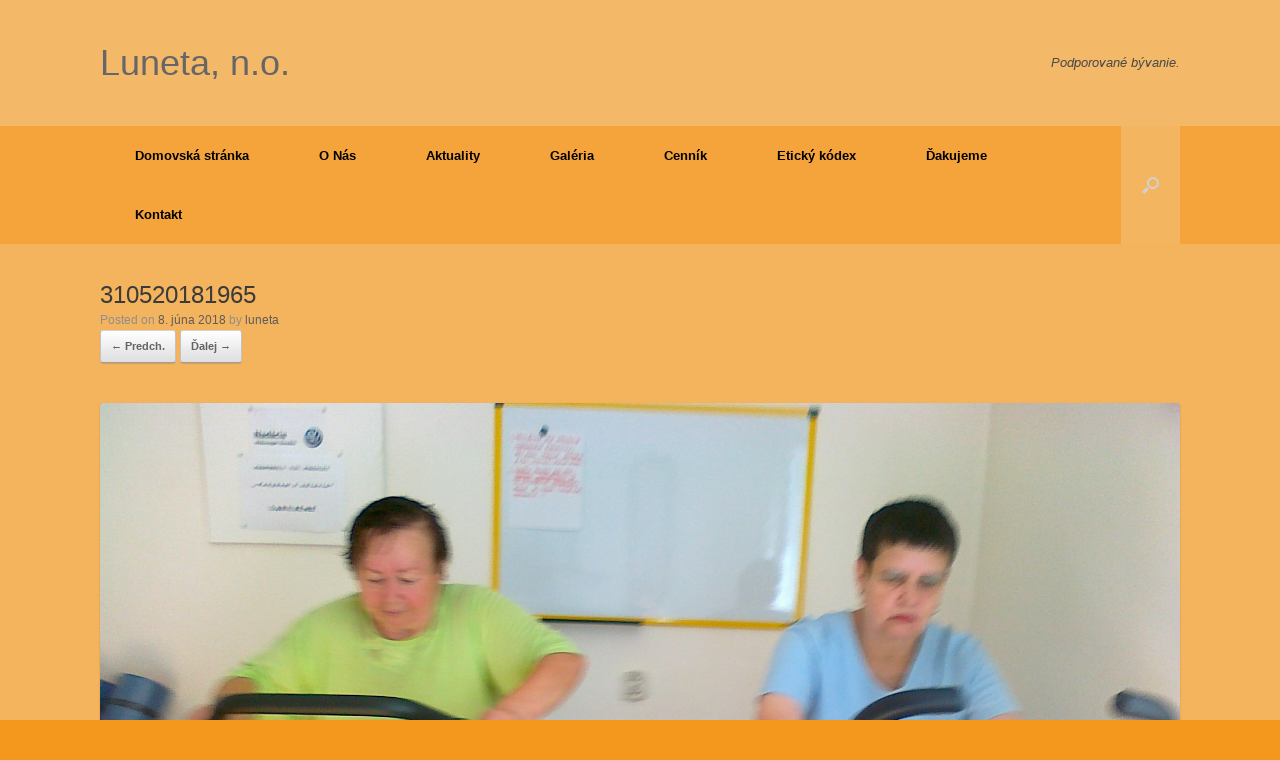

--- FILE ---
content_type: text/html; charset=UTF-8
request_url: http://www.luneta-no.sk/?attachment_id=781
body_size: 17026
content:
<!DOCTYPE html>
<html lang="sk-SK">
<head>
	<meta charset="UTF-8" />
	<meta http-equiv="X-UA-Compatible" content="IE=10" />
	<title>310520181965 | Luneta, n.o.</title>
	<link rel="profile" href="http://gmpg.org/xfn/11" />
	<link rel="pingback" href="http://www.luneta-no.sk/xmlrpc.php" />
	<link rel="alternate" type="application/rss+xml" title="RSS kanál: Luneta, n.o. &raquo;" href="http://www.luneta-no.sk/?feed=rss2" />
<link rel="alternate" type="application/rss+xml" title="RSS kanál komentárov webu Luneta, n.o. &raquo;" href="http://www.luneta-no.sk/?feed=comments-rss2" />
		<script type="text/javascript">
			window._wpemojiSettings = {"baseUrl":"https:\/\/s.w.org\/images\/core\/emoji\/72x72\/","ext":".png","source":{"concatemoji":"http:\/\/www.luneta-no.sk\/wp-includes\/js\/wp-emoji-release.min.js?ver=4.5.32"}};
			!function(e,o,t){var a,n,r;function i(e){var t=o.createElement("script");t.src=e,t.type="text/javascript",o.getElementsByTagName("head")[0].appendChild(t)}for(r=Array("simple","flag","unicode8","diversity"),t.supports={everything:!0,everythingExceptFlag:!0},n=0;n<r.length;n++)t.supports[r[n]]=function(e){var t,a,n=o.createElement("canvas"),r=n.getContext&&n.getContext("2d"),i=String.fromCharCode;if(!r||!r.fillText)return!1;switch(r.textBaseline="top",r.font="600 32px Arial",e){case"flag":return r.fillText(i(55356,56806,55356,56826),0,0),3e3<n.toDataURL().length;case"diversity":return r.fillText(i(55356,57221),0,0),a=(t=r.getImageData(16,16,1,1).data)[0]+","+t[1]+","+t[2]+","+t[3],r.fillText(i(55356,57221,55356,57343),0,0),a!=(t=r.getImageData(16,16,1,1).data)[0]+","+t[1]+","+t[2]+","+t[3];case"simple":return r.fillText(i(55357,56835),0,0),0!==r.getImageData(16,16,1,1).data[0];case"unicode8":return r.fillText(i(55356,57135),0,0),0!==r.getImageData(16,16,1,1).data[0]}return!1}(r[n]),t.supports.everything=t.supports.everything&&t.supports[r[n]],"flag"!==r[n]&&(t.supports.everythingExceptFlag=t.supports.everythingExceptFlag&&t.supports[r[n]]);t.supports.everythingExceptFlag=t.supports.everythingExceptFlag&&!t.supports.flag,t.DOMReady=!1,t.readyCallback=function(){t.DOMReady=!0},t.supports.everything||(a=function(){t.readyCallback()},o.addEventListener?(o.addEventListener("DOMContentLoaded",a,!1),e.addEventListener("load",a,!1)):(e.attachEvent("onload",a),o.attachEvent("onreadystatechange",function(){"complete"===o.readyState&&t.readyCallback()})),(a=t.source||{}).concatemoji?i(a.concatemoji):a.wpemoji&&a.twemoji&&(i(a.twemoji),i(a.wpemoji)))}(window,document,window._wpemojiSettings);
		</script>
		<style type="text/css">
img.wp-smiley,
img.emoji {
	display: inline !important;
	border: none !important;
	box-shadow: none !important;
	height: 1em !important;
	width: 1em !important;
	margin: 0 .07em !important;
	vertical-align: -0.1em !important;
	background: none !important;
	padding: 0 !important;
}
</style>
<link rel='stylesheet' id='vantage-style-css'  href='http://www.luneta-no.sk/wp-content/themes/vantage/style.css?ver=2.2' type='text/css' media='all' />
<link rel='stylesheet' id='vantage-fontawesome-css'  href='http://www.luneta-no.sk/wp-content/themes/vantage/fontawesome/css/font-awesome.css?ver=3.2.1' type='text/css' media='all' />
<link rel='stylesheet' id='siteorigin-mobilenav-css'  href='http://www.luneta-no.sk/wp-content/themes/vantage/premium/extras/mobilenav/css/mobilenav.css?ver=2.2' type='text/css' media='all' />
<link rel='stylesheet' id='vantage-premium-css'  href='http://www.luneta-no.sk/wp-content/themes/vantage/premium/style.css?ver=2.2' type='text/css' media='all' />
<script type='text/javascript' src='http://www.luneta-no.sk/wp-includes/js/jquery/jquery.js?ver=1.12.4'></script>
<script type='text/javascript' src='http://www.luneta-no.sk/wp-includes/js/jquery/jquery-migrate.min.js?ver=1.4.1'></script>
<script type='text/javascript' src='http://www.luneta-no.sk/wp-content/themes/vantage/js/jquery.flexslider.min.js?ver=2.1'></script>
<script type='text/javascript' src='http://www.luneta-no.sk/wp-content/themes/vantage/js/jquery.fitvids.min.js?ver=1.0'></script>
<script type='text/javascript' src='http://www.luneta-no.sk/wp-content/themes/vantage/js/jquery.theme-main.min.js?ver=2.2'></script>
<script type='text/javascript' src='http://www.luneta-no.sk/wp-content/themes/vantage/js/keyboard-image-navigation.min.js?ver=20120202'></script>
<script type='text/javascript'>
/* <![CDATA[ */
var mobileNav = {"search":{"url":"http:\/\/www.luneta-no.sk","placeholder":"Search"},"text":{"navigate":"Menu","back":"Back","close":"Close"},"nextIconUrl":"http:\/\/www.luneta-no.sk\/wp-content\/themes\/vantage\/premium\/extras\/mobilenav\/images\/next.png"};
/* ]]> */
</script>
<script type='text/javascript' src='http://www.luneta-no.sk/wp-content/themes/vantage/premium/extras/mobilenav/js/mobilenav.min.js?ver=2.2'></script>
<link rel='https://api.w.org/' href='http://www.luneta-no.sk/?rest_route=/' />
<link rel="EditURI" type="application/rsd+xml" title="RSD" href="http://www.luneta-no.sk/xmlrpc.php?rsd" />
<link rel="wlwmanifest" type="application/wlwmanifest+xml" href="http://www.luneta-no.sk/wp-includes/wlwmanifest.xml" /> 
<meta name="generator" content="WordPress 4.5.32" />
<link rel="canonical" href="http://www.luneta-no.sk/?attachment_id=781#main" />
<link rel='shortlink' href='http://www.luneta-no.sk/?p=781' />
<link rel="alternate" type="application/json+oembed" href="http://www.luneta-no.sk/?rest_route=%2Foembed%2F1.0%2Fembed&#038;url=http%3A%2F%2Fwww.luneta-no.sk%2F%3Fattachment_id%3D781%23main" />
<link rel="alternate" type="text/xml+oembed" href="http://www.luneta-no.sk/?rest_route=%2Foembed%2F1.0%2Fembed&#038;url=http%3A%2F%2Fwww.luneta-no.sk%2F%3Fattachment_id%3D781%23main&#038;format=xml" />
	<!--[if lt IE 9]>
		<script src="http://www.luneta-no.sk/wp-content/themes/vantage/js/html5.js" type="text/javascript"></script>
	<![endif]-->
	<!--[if (gte IE 6)&(lte IE 8)]>
		<script type="text/javascript" src="http://www.luneta-no.sk/wp-content/themes/vantage/js/selectivizr.js"></script>
	<![endif]-->
	<meta name="viewport" content="width=device-width, initial-scale=1" />	<style type="text/css">
		.so-mobilenav-mobile + * { display: none; }
		@media screen and (max-width: 480px) { .so-mobilenav-mobile + * { display: block; } .so-mobilenav-standard + * { display: none; } }
	</style>
		<style type="text/css" media="screen">
		#footer-widgets .widget { width: 100%; }
		@media screen and (max-width: 640px) {
			#footer-widgets .widget { width: auto; float: none; }
		}
	</style>
	<style type="text/css" id="vantage-footer-widgets">#footer-widgets aside { width : 100%; } </style> <style type="text/css" id="customizer-css">#page-title, article.post .entry-header h1.entry-title, article.page .entry-header h1.entry-title { font-size: 24px } .entry-content { font-size: 16px; color: #000000 } .entry-content p a:hover, .entry-content p a:focus, .entry-content p a:active, #secondary p a:hover { color: #ff89d7 } .main-navigation { background-color: #f4a43a } .main-navigation a { color: #000000 } .main-navigation ul ul { background-color: #f4b35d } .main-navigation ul ul a { color: #000000 } .main-navigation ul li:hover > a, #search-icon #search-icon-icon:hover { background-color: #f4b35d } .main-navigation ul ul li:hover > a { background-color: #f4c88d } .main-navigation ul li.current-menu-item > a { background-color: #f4b35d } #search-icon #search-icon-icon { background-color: #f4b561 } #search-icon .searchform { background-color: #f4c586 } #search-icon .searchform input[name=s] { color: #000000 } header#masthead { background-color: #f4b869 } #main { background-color: #f4b35d } #colophon, body.layout-full { background-color: #f4971d } #footer-widgets .widget { color: #874b3f } </style></head>

<body class="attachment single single-attachment postid-781 attachmentid-781 attachment-jpeg siteorigin-panels responsive layout-full no-js no-sidebar has-menu-search mobilenav">


<div id="page-wrapper">

	
	<header id="masthead" class="site-header" role="banner">

	<hgroup class="full-container">
		<a href="http://www.luneta-no.sk/" title="Luneta, n.o." rel="home" class="logo"><h1 class="site-title">Luneta, n.o.</h1></a>

		
			<div class="support-text">
				Podporované bývanie.			</div>

		
	</hgroup><!-- hgroup.full-container -->

	<nav role="navigation" class="site-navigation main-navigation primary use-sticky-menu">
	<div class="full-container">
					<div id="search-icon">
				<div id="search-icon-icon"><div class="icon"></div></div>
				<form method="get" class="searchform" action="http://www.luneta-no.sk/" role="search">
					<input type="text" class="field" name="s" value="" />
				</form>
			</div>
		
		<div id="so-mobilenav-standard-1" data-id="1" class="so-mobilenav-standard"></div><div class="menu"><ul><li ><a href="http://www.luneta-no.sk/"><span class="icon"></span>Domovská stránka</a></li><li class="page_item page-item-17"><a href="http://www.luneta-no.sk/?page_id=17"><span class="icon"></span>O Nás</a></li><li class="page_item page-item-757 current_page_ancestor current_page_parent"><a href="http://www.luneta-no.sk/?page_id=757"><span class="icon"></span>Aktuality</a></li><li class="page_item page-item-7 page_item_has_children"><a href="http://www.luneta-no.sk/?page_id=7"><span class="icon"></span>Galéria</a><ul class='children'><li class="page_item page-item-1358"><a href="http://www.luneta-no.sk/?page_id=1358"><span class="icon"></span>rok 2025</a></li><li class="page_item page-item-1222"><a href="http://www.luneta-no.sk/?page_id=1222"><span class="icon"></span>rok 2024</a></li><li class="page_item page-item-1157"><a href="http://www.luneta-no.sk/?page_id=1157"><span class="icon"></span>rok 2023</a></li><li class="page_item page-item-1107"><a href="http://www.luneta-no.sk/?page_id=1107"><span class="icon"></span>rok 2022</a></li><li class="page_item page-item-1038"><a href="http://www.luneta-no.sk/?page_id=1038"><span class="icon"></span>rok 2021</a></li><li class="page_item page-item-964"><a href="http://www.luneta-no.sk/?page_id=964"><span class="icon"></span>rok 2020</a></li><li class="page_item page-item-898"><a href="http://www.luneta-no.sk/?page_id=898"><span class="icon"></span>rok 2019</a></li><li class="page_item page-item-796"><a href="http://www.luneta-no.sk/?page_id=796"><span class="icon"></span>rok 2018</a></li><li class="page_item page-item-664"><a href="http://www.luneta-no.sk/?page_id=664"><span class="icon"></span>rok 2017</a></li><li class="page_item page-item-585"><a href="http://www.luneta-no.sk/?page_id=585"><span class="icon"></span>rok 2016</a></li><li class="page_item page-item-365"><a href="http://www.luneta-no.sk/?page_id=365"><span class="icon"></span>Jar, leto 2015&#8230;stále v pracovnom nasadení</a></li><li class="page_item page-item-414"><a href="http://www.luneta-no.sk/?page_id=414"><span class="icon"></span>Oslavujeme, guľášujeme 2015</a></li><li class="page_item page-item-397"><a href="http://www.luneta-no.sk/?page_id=397"><span class="icon"></span>Plody našej usilovnej práce 2015</a></li><li class="page_item page-item-254"><a href="http://www.luneta-no.sk/?page_id=254"><span class="icon"></span>Jar 2015</a></li><li class="page_item page-item-35"><a href="http://www.luneta-no.sk/?page_id=35"><span class="icon"></span>Naša tvorba</a></li><li class="page_item page-item-109"><a href="http://www.luneta-no.sk/?page_id=109"><span class="icon"></span>Záhrada</a></li><li class="page_item page-item-76"><a href="http://www.luneta-no.sk/?page_id=76"><span class="icon"></span>A toto sme my</a></li><li class="page_item page-item-89"><a href="http://www.luneta-no.sk/?page_id=89"><span class="icon"></span>Veľká noc</a></li><li class="page_item page-item-63"><a href="http://www.luneta-no.sk/?page_id=63"><span class="icon"></span>Naše záľuby</a></li><li class="page_item page-item-126"><a href="http://www.luneta-no.sk/?page_id=126"><span class="icon"></span>Naše zvieratká</a></li><li class="page_item page-item-23"><a href="http://www.luneta-no.sk/?page_id=23"><span class="icon"></span>Guľáš párty</a></li><li class="page_item page-item-94"><a href="http://www.luneta-no.sk/?page_id=94"><span class="icon"></span>Mikuláš, Vianoce a Silvester</a></li></ul></li><li class="page_item page-item-21"><a href="http://www.luneta-no.sk/?page_id=21"><span class="icon"></span>Cenník</a></li><li class="page_item page-item-389"><a href="http://www.luneta-no.sk/?page_id=389"><span class="icon"></span>Etický kódex</a></li><li class="page_item page-item-391"><a href="http://www.luneta-no.sk/?page_id=391"><span class="icon"></span>Ďakujeme</a></li><li class="page_item page-item-9"><a href="http://www.luneta-no.sk/?page_id=9"><span class="icon"></span>Kontakt</a></li></ul></div>
<div id="so-mobilenav-mobile-1" data-id="1" class="so-mobilenav-mobile"></div><div class="menu-mobilenav-container"><ul id="mobile-nav-item-wrap-1" class="menu"><li><a href="#" class="mobilenav-main-link" data-id="1"><span class="mobile-nav-icon"></span>Menu</a></li></ul></div>	</div>
</nav><!-- .site-navigation .main-navigation -->
</header><!-- #masthead .site-header -->
	
	
	
	<div id="main" class="site-main">
		<div class="full-container">
			
<div id="primary" class="content-area image-attachment">

	<div id="content" class="site-content" role="main">

		
			<article id="post-781" class="post-781 attachment type-attachment status-inherit hentry post">
				<header class="entry-header">
					<h1 class="entry-title">310520181965</h1>

					<div class="entry-meta">
						Posted on <a href="http://www.luneta-no.sk/?attachment_id=781#main" title="12:49" rel="bookmark"><time class="entry-date" datetime="2018-06-08T12:49:30+00:00">8. júna 2018</time></a> <span class="byline"> by <span class="author vcard"><a class="url fn n" href="http://www.luneta-no.sk/?author=1" title="View all posts by luneta" rel="author">luneta</a></span></span>					</div><!-- .entry-meta -->

					<nav id="image-navigation" class="site-navigation">
						<span class="previous-image"><a href='http://www.luneta-no.sk/?attachment_id=780#main'>&larr; Predch.</a></span>
						<span class="next-image"><a href='http://www.luneta-no.sk/?attachment_id=782#main'>Ďalej &rarr;</a></span>
					</nav><!-- #image-navigation -->
				</header><!-- .entry-header -->

				<div class="entry-content">

					<div class="entry-attachment">
						<div class="attachment">
							
							<a href="http://www.luneta-no.sk/?attachment_id=782#main" title="310520181965" rel="attachment">
								<img width="1200" height="900" src="http://www.luneta-no.sk/wp-content/uploads/2018/06/310520181965.jpg" class="attachment-1200x1200 size-1200x1200" alt="310520181965" srcset="http://www.luneta-no.sk/wp-content/uploads/2018/06/310520181965.jpg 2048w, http://www.luneta-no.sk/wp-content/uploads/2018/06/310520181965-300x225.jpg 300w, http://www.luneta-no.sk/wp-content/uploads/2018/06/310520181965-768x576.jpg 768w, http://www.luneta-no.sk/wp-content/uploads/2018/06/310520181965-1024x768.jpg 1024w" sizes="(max-width: 1200px) 100vw, 1200px" />							</a>
						</div><!-- .attachment -->

											</div><!-- .entry-attachment -->

				</div><!-- .entry-content -->

			</article><!-- #post-781 -->

			
		
	</div><!-- #content .site-content -->

</div><!-- #primary .content-area .image-attachment -->

					</div><!-- .full-container -->
	</div><!-- #main .site-main -->

	
	
	<footer id="colophon" class="site-footer" role="contentinfo">

	<div id="footer-widgets" class="full-container">
		<aside id="calendar-3" class="widget widget_calendar"><div id="calendar_wrap" class="calendar_wrap"><table id="wp-calendar">
	<caption>január 2026</caption>
	<thead>
	<tr>
		<th scope="col" title="pondelok">Po</th>
		<th scope="col" title="utorok">Ut</th>
		<th scope="col" title="streda">St</th>
		<th scope="col" title="štvrtok">Št</th>
		<th scope="col" title="piatok">Pi</th>
		<th scope="col" title="sobota">So</th>
		<th scope="col" title="nedeľa">Ne</th>
	</tr>
	</thead>

	<tfoot>
	<tr>
		<td colspan="3" id="prev" class="pad">&nbsp;</td>
		<td class="pad">&nbsp;</td>
		<td colspan="3" id="next" class="pad">&nbsp;</td>
	</tr>
	</tfoot>

	<tbody>
	<tr>
		<td colspan="3" class="pad">&nbsp;</td><td>1</td><td>2</td><td>3</td><td>4</td>
	</tr>
	<tr>
		<td>5</td><td>6</td><td>7</td><td>8</td><td>9</td><td>10</td><td>11</td>
	</tr>
	<tr>
		<td>12</td><td>13</td><td>14</td><td>15</td><td>16</td><td>17</td><td>18</td>
	</tr>
	<tr>
		<td>19</td><td>20</td><td>21</td><td id="today">22</td><td>23</td><td>24</td><td>25</td>
	</tr>
	<tr>
		<td>26</td><td>27</td><td>28</td><td>29</td><td>30</td><td>31</td>
		<td class="pad" colspan="1">&nbsp;</td>
	</tr>
	</tbody>
	</table></div></aside>	</div><!-- #footer-widgets -->

	
	
</footer><!-- #colophon .site-footer -->
	
</div><!-- #page-wrapper -->


<a href="#" id="scroll-to-top"></a><script type='text/javascript' src='http://www.luneta-no.sk/wp-includes/js/wp-embed.min.js?ver=4.5.32'></script>

</body>
</html>